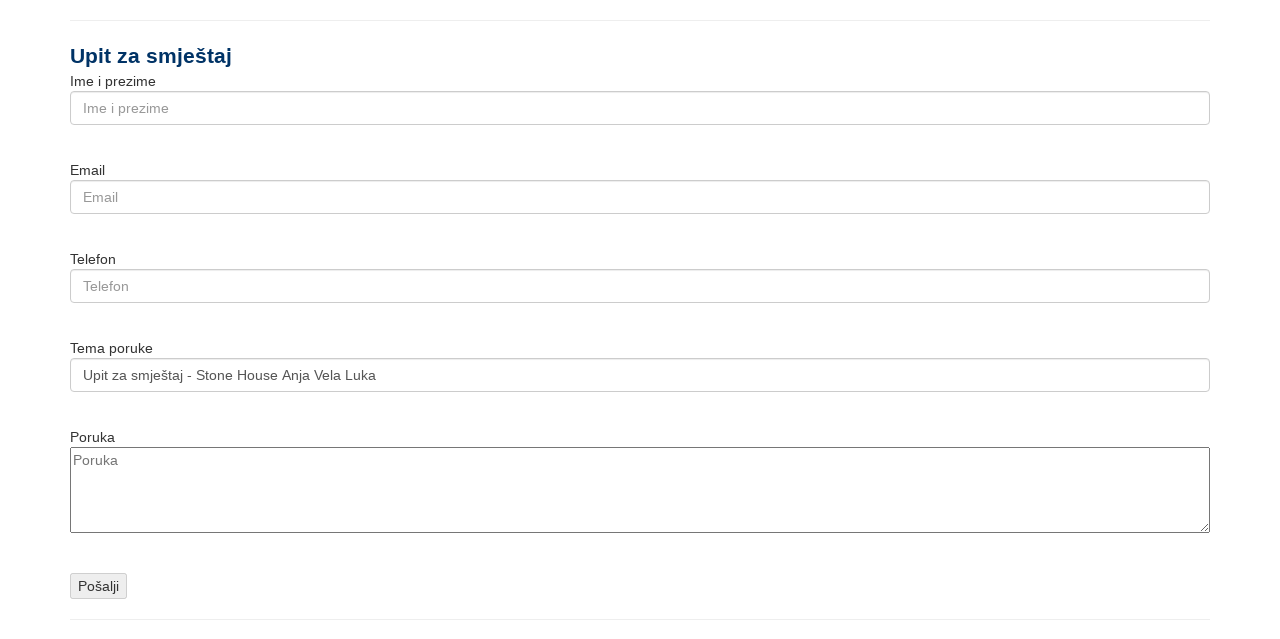

--- FILE ---
content_type: text/html; charset=utf-8
request_url: https://www.getadriatic.com/Upit.aspx?SmjestajID=1130
body_size: 8386
content:


<!DOCTYPE html>

<html xmlns="http://www.w3.org/1999/xhtml">
<head id="Head1"><title>
	Upit
</title><link href="/Css/bootstrap.css" rel="stylesheet" /></head>
<body>
    <form method="post" action="./Upit.aspx?SmjestajID=1130" onsubmit="javascript:return WebForm_OnSubmit();" id="form1">
<div class="aspNetHidden">
<input type="hidden" name="__VIEWSTATE" id="__VIEWSTATE" value="nnIbVJ/vyodAZhh7h9+fhK8bHV373cmx1aUge3dBnVsH4drTQBsV+lDOxhUM+BdmamiYYdwp88NP0hpKVDKMOh9fn5OGkNifhONsRTnjFrbW6Q3q75+HEoQdnb8Bx+kW0VsP3DeEPrqdxub/jw9pQDgDqIdRNiauECZ5c2MIFcetDnGJ5hpf09YWC57RkLF4/EpvCOwm/PGU7binoR5Ma85x6eVewsxyI3c/EZuZT5Y2fIDudVN68GvjOlRgB+0IgthkkYJYjMua77yPZqzhWBjuWw4W9B7e8uHm8T/Jel1ImWVEL1TtiO5Y5mvcxqAvmTlPswBqIufrA+43WepebaJLKFPz8yIhSWSuHYd5qB/yZMQqB9HLi1PTrczFdsALfOkO7DLl+FbF3sm05e2juiB/PEsVWF40KUoJPJga8kmv8nsUdc+6lZUDdXSqf2NU" />
</div>

<script type="text/javascript">
//<![CDATA[
var theForm = document.forms['form1'];
if (!theForm) {
    theForm = document.form1;
}
function __doPostBack(eventTarget, eventArgument) {
    if (!theForm.onsubmit || (theForm.onsubmit() != false)) {
        theForm.__EVENTTARGET.value = eventTarget;
        theForm.__EVENTARGUMENT.value = eventArgument;
        theForm.submit();
    }
}
//]]>
</script>


<script src="/WebResource.axd?d=pynGkmcFUV13He1Qd6_TZCYOMRldXdXUShA3bp8DrRoBZ4SnLbmHnbX1Gzs5sO3Tfvu-J3ZQWiePyYXaD_NuKA2&amp;t=638901613900000000" type="text/javascript"></script>


<script src="/WebResource.axd?d=x2nkrMJGXkMELz33nwnakKnvsf4suKbOFeJklk9_6v8Rmfm0N1Nj7cJNn3X0p5khF7p9ENmglc4iSCdnqkU_7slaH--ciJj3QN-naIgvIqA1&amp;t=638901613900000000" type="text/javascript"></script>
<script type="text/javascript">
//<![CDATA[
function WebForm_OnSubmit() {
if (typeof(ValidatorOnSubmit) == "function" && ValidatorOnSubmit() == false) return false;
return true;
}
//]]>
</script>

<div class="aspNetHidden">

	<input type="hidden" name="__VIEWSTATEGENERATOR" id="__VIEWSTATEGENERATOR" value="ECA5DB14" />
	<input type="hidden" name="__SCROLLPOSITIONX" id="__SCROLLPOSITIONX" value="0" />
	<input type="hidden" name="__SCROLLPOSITIONY" id="__SCROLLPOSITIONY" value="0" />
	<input type="hidden" name="__EVENTTARGET" id="__EVENTTARGET" value="" />
	<input type="hidden" name="__EVENTARGUMENT" id="__EVENTARGUMENT" value="" />
	<input type="hidden" name="__EVENTVALIDATION" id="__EVENTVALIDATION" value="fX+ARSfBc6Y78npbjql9n2NO9r4YicpWSHTsv+seOj+j3wHDcvibMWRyDPCu08BwWe3s8I4X8ZHiQmWo/LgAoOuxMsO1DcU1R7hbvmEvi2iUh53qUk1FhETHD3xtogIVl8YzVOmUZhqE5EzVvjmyOJDnVrpGvecoe53rQ3aqVr6IMQx0g1a2+XhJMHTG00s5ixusRU7Fou6nuabeJiappxgNcXYY3FJoTPljAhRlcFQ=" />
</div>
    <div class="container">
                            <hr/>
                           
                                <span id="lblContact" style="color:#003366;font-size:16pt;font-weight:bold;">Upit za smještaj</span>
                           
                               <br/>
                            <div class="form-group">
                                <span id="Name">Ime i prezime</span>
                                <input name="txtName" type="text" id="txtName" class="form-control" placeholder="Ime i prezime" />
                               <span id="RequiredFieldValidator1" style="color:Red;visibility:hidden;">*</span>
                            </div>
                            <div class="form-group">
                                <span id="Email">Email</span>
                                <input name="txtEmail" type="email" id="txtEmail" class="form-control" placeholder="Email" />
                               <span id="RequiredFieldValidator3" style="color:Red;visibility:hidden;">*</span>
                            </div>
                             <div class="form-group">
                                <span id="Telephone">Telefon</span>
                                <input name="txtTel" type="text" id="txtTel" class="form-control" placeholder="Telefon" />
                               <span id="RequiredFieldValidator2" style="color:Red;visibility:hidden;">*</span>
                            </div>
                            <div class="form-group">
                                <span id="Subject">Tema poruke</span>
                                <input name="txtSubject" type="text" value="Upit za smještaj - Stone House Anja Vela Luka" id="txtSubject" class="form-control" placeholder="Tema poruke" />
                               <span id="RequiredFieldValidator5" style="color:Red;visibility:hidden;">*</span>
                            </div>
                            <div class="form-group">
                                <span id="Poruka">Poruka</span>
                                <textarea name="txtPoruka" rows="4" cols="20" id="txtPoruka" class="txtPoruka" placeholder="Poruka" style="width:100%;">
</textarea>
                               <span id="RequiredFieldValidator4" style="color:Red;visibility:hidden;">*</span>
                            </div>
                            <div class="form-group">
                                <input type="submit" name="btnSend" value="Pošalji" id="btnSend" disabled="disabled" class="aspNetDisabled" class="btn btn-primary rounded-corners" />
                            </div>
                            <div class="form-group">
                                <span id="lbl" style="color:Red;font-size:Medium;"></span>
                            </div>
                            <hr/>
                            <div>
                              
                                </div>
    </div>
    
<script type="text/javascript">
//<![CDATA[
var Page_Validators =  new Array(document.getElementById("RequiredFieldValidator1"), document.getElementById("RequiredFieldValidator3"), document.getElementById("RequiredFieldValidator2"), document.getElementById("RequiredFieldValidator5"), document.getElementById("RequiredFieldValidator4"));
//]]>
</script>

<script type="text/javascript">
//<![CDATA[
var RequiredFieldValidator1 = document.all ? document.all["RequiredFieldValidator1"] : document.getElementById("RequiredFieldValidator1");
RequiredFieldValidator1.controltovalidate = "txtName";
RequiredFieldValidator1.errormessage = "*";
RequiredFieldValidator1.evaluationfunction = "RequiredFieldValidatorEvaluateIsValid";
RequiredFieldValidator1.initialvalue = "";
var RequiredFieldValidator3 = document.all ? document.all["RequiredFieldValidator3"] : document.getElementById("RequiredFieldValidator3");
RequiredFieldValidator3.controltovalidate = "txtEmail";
RequiredFieldValidator3.errormessage = "*";
RequiredFieldValidator3.evaluationfunction = "RequiredFieldValidatorEvaluateIsValid";
RequiredFieldValidator3.initialvalue = "";
var RequiredFieldValidator2 = document.all ? document.all["RequiredFieldValidator2"] : document.getElementById("RequiredFieldValidator2");
RequiredFieldValidator2.controltovalidate = "txtTel";
RequiredFieldValidator2.errormessage = "*";
RequiredFieldValidator2.evaluationfunction = "RequiredFieldValidatorEvaluateIsValid";
RequiredFieldValidator2.initialvalue = "";
var RequiredFieldValidator5 = document.all ? document.all["RequiredFieldValidator5"] : document.getElementById("RequiredFieldValidator5");
RequiredFieldValidator5.controltovalidate = "txtSubject";
RequiredFieldValidator5.errormessage = "*";
RequiredFieldValidator5.evaluationfunction = "RequiredFieldValidatorEvaluateIsValid";
RequiredFieldValidator5.initialvalue = "";
var RequiredFieldValidator4 = document.all ? document.all["RequiredFieldValidator4"] : document.getElementById("RequiredFieldValidator4");
RequiredFieldValidator4.controltovalidate = "txtPoruka";
RequiredFieldValidator4.errormessage = "*";
RequiredFieldValidator4.evaluationfunction = "RequiredFieldValidatorEvaluateIsValid";
RequiredFieldValidator4.initialvalue = "";
//]]>
</script>


<script type="text/javascript">
//<![CDATA[

var Page_ValidationActive = false;
if (typeof(ValidatorOnLoad) == "function") {
    ValidatorOnLoad();
}

function ValidatorOnSubmit() {
    if (Page_ValidationActive) {
        return ValidatorCommonOnSubmit();
    }
    else {
        return true;
    }
}
        
theForm.oldSubmit = theForm.submit;
theForm.submit = WebForm_SaveScrollPositionSubmit;

theForm.oldOnSubmit = theForm.onsubmit;
theForm.onsubmit = WebForm_SaveScrollPositionOnSubmit;
//]]>
</script>
</form>
</body>
</html>
